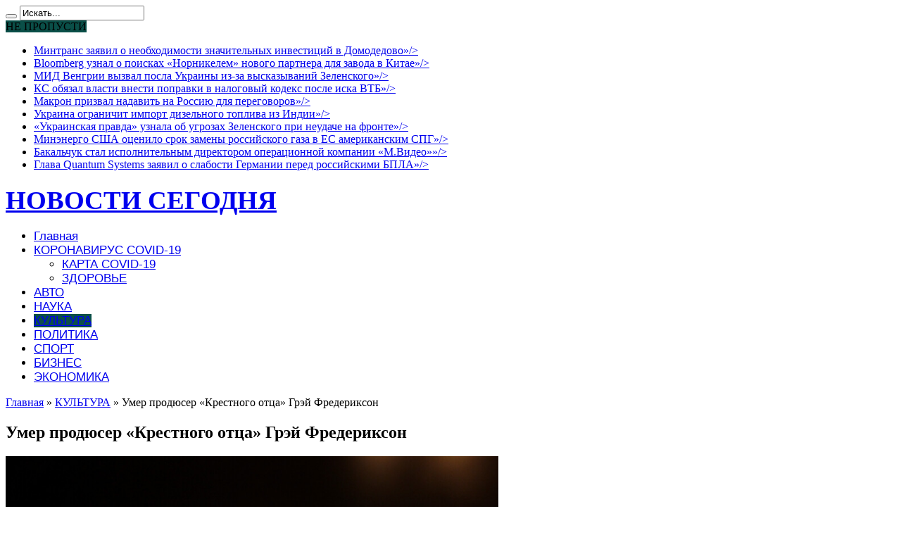

--- FILE ---
content_type: text/html; charset=UTF-8
request_url: http://news-1.ru/kultura/umer-prodyuser-krestnogo-otca-grej-frederikson/
body_size: 15141
content:
<!DOCTYPE html>
<html lang="ru-RU" prefix="og: http://ogp.me/ns#">
<head>

<meta charset="UTF-8" />
<link rel="profile" href="http://gmpg.org/xfn/11" />
<link rel="pingback" href="http://news-1.ru/xmlrpc.php" />
<title>Умер продюсер «Крестного отца» Грэй Фредериксон</title>

<!-- All In One SEO Pack 3.7.1[212,290] -->
<meta name="description"  content="В США умер один из продюсеров фильма «Крестный отец» Грэй Фредериксон, сообщает журнал The Hollywood Reporter. О смерти 85-летнего продюсера рассказала изданию" />

<script type="application/ld+json" class="aioseop-schema">{"@context":"https://schema.org","@graph":[{"@type":"Organization","@id":"http://news-1.ru/#organization","url":"http://news-1.ru/","name":"НОВОСТИ СЕГОДНЯ","sameAs":[]},{"@type":"WebSite","@id":"http://news-1.ru/#website","url":"http://news-1.ru/","name":"НОВОСТИ СЕГОДНЯ","publisher":{"@id":"http://news-1.ru/#organization"}},{"@type":"WebPage","@id":"http://news-1.ru/kultura/umer-prodyuser-krestnogo-otca-grej-frederikson/#webpage","url":"http://news-1.ru/kultura/umer-prodyuser-krestnogo-otca-grej-frederikson/","inLanguage":"ru-RU","name":"Умер продюсер «Крестного отца» Грэй Фредериксон","isPartOf":{"@id":"http://news-1.ru/#website"},"breadcrumb":{"@id":"http://news-1.ru/kultura/umer-prodyuser-krestnogo-otca-grej-frederikson/#breadcrumblist"},"image":{"@type":"ImageObject","@id":"http://news-1.ru/kultura/umer-prodyuser-krestnogo-otca-grej-frederikson/#primaryimage","url":"http://news-1.ru/wp-content/uploads/2022/11/e3116e6a21d9f1f18acb305463a2e481.jpg","width":870,"height":489},"primaryImageOfPage":{"@id":"http://news-1.ru/kultura/umer-prodyuser-krestnogo-otca-grej-frederikson/#primaryimage"},"datePublished":"2022-11-26T13:51:42+03:00","dateModified":"2022-11-26T13:51:42+03:00"},{"@type":"Article","@id":"http://news-1.ru/kultura/umer-prodyuser-krestnogo-otca-grej-frederikson/#article","isPartOf":{"@id":"http://news-1.ru/kultura/umer-prodyuser-krestnogo-otca-grej-frederikson/#webpage"},"author":{"@id":"http://news-1.ru/author/dars/#author"},"headline":"Умер продюсер «Крестного отца» Грэй Фредериксон","datePublished":"2022-11-26T13:51:42+03:00","dateModified":"2022-11-26T13:51:42+03:00","commentCount":0,"mainEntityOfPage":{"@id":"http://news-1.ru/kultura/umer-prodyuser-krestnogo-otca-grej-frederikson/#webpage"},"publisher":{"@id":"http://news-1.ru/#organization"},"articleSection":"КУЛЬТУРА","image":{"@type":"ImageObject","@id":"http://news-1.ru/kultura/umer-prodyuser-krestnogo-otca-grej-frederikson/#primaryimage","url":"http://news-1.ru/wp-content/uploads/2022/11/e3116e6a21d9f1f18acb305463a2e481.jpg","width":870,"height":489}},{"@type":"Person","@id":"http://news-1.ru/author/dars/#author","name":"admin","sameAs":[],"image":{"@type":"ImageObject","@id":"http://news-1.ru/#personlogo","url":"http://2.gravatar.com/avatar/ea25765aa97bf14791adb7166b1cf3a7?s=96&d=mm&r=g","width":96,"height":96,"caption":"admin"}},{"@type":"BreadcrumbList","@id":"http://news-1.ru/kultura/umer-prodyuser-krestnogo-otca-grej-frederikson/#breadcrumblist","itemListElement":[{"@type":"ListItem","position":1,"item":{"@type":"WebPage","@id":"http://news-1.ru/","url":"http://news-1.ru/","name":"НОВОСТИ СЕГОДНЯ"}},{"@type":"ListItem","position":2,"item":{"@type":"WebPage","@id":"http://news-1.ru/kultura/umer-prodyuser-krestnogo-otca-grej-frederikson/","url":"http://news-1.ru/kultura/umer-prodyuser-krestnogo-otca-grej-frederikson/","name":"Умер продюсер «Крестного отца» Грэй Фредериксон"}}]}]}</script>
<link rel="canonical" href="http://news-1.ru/kultura/umer-prodyuser-krestnogo-otca-grej-frederikson/" />
<!-- All In One SEO Pack -->
<link rel='dns-prefetch' href='//yastatic.net' />
<link rel='dns-prefetch' href='//fonts.googleapis.com' />
<link rel='dns-prefetch' href='//s.w.org' />
<link rel="alternate" type="application/rss+xml" title="НОВОСТИ СЕГОДНЯ &raquo; Лента" href="http://news-1.ru/feed/" />
<link rel="alternate" type="application/rss+xml" title="НОВОСТИ СЕГОДНЯ &raquo; Лента комментариев" href="http://news-1.ru/comments/feed/" />
<link rel="alternate" type="application/rss+xml" title="НОВОСТИ СЕГОДНЯ &raquo; Лента комментариев к &laquo;Умер продюсер «Крестного отца» Грэй Фредериксон&raquo;" href="http://news-1.ru/kultura/umer-prodyuser-krestnogo-otca-grej-frederikson/feed/" />
		<script type="text/javascript">
			window._wpemojiSettings = {"baseUrl":"https:\/\/s.w.org\/images\/core\/emoji\/13.0.0\/72x72\/","ext":".png","svgUrl":"https:\/\/s.w.org\/images\/core\/emoji\/13.0.0\/svg\/","svgExt":".svg","source":{"concatemoji":"http:\/\/news-1.ru\/wp-includes\/js\/wp-emoji-release.min.js"}};
			!function(e,a,t){var n,r,o,i=a.createElement("canvas"),p=i.getContext&&i.getContext("2d");function s(e,t){var a=String.fromCharCode;p.clearRect(0,0,i.width,i.height),p.fillText(a.apply(this,e),0,0);e=i.toDataURL();return p.clearRect(0,0,i.width,i.height),p.fillText(a.apply(this,t),0,0),e===i.toDataURL()}function c(e){var t=a.createElement("script");t.src=e,t.defer=t.type="text/javascript",a.getElementsByTagName("head")[0].appendChild(t)}for(o=Array("flag","emoji"),t.supports={everything:!0,everythingExceptFlag:!0},r=0;r<o.length;r++)t.supports[o[r]]=function(e){if(!p||!p.fillText)return!1;switch(p.textBaseline="top",p.font="600 32px Arial",e){case"flag":return s([127987,65039,8205,9895,65039],[127987,65039,8203,9895,65039])?!1:!s([55356,56826,55356,56819],[55356,56826,8203,55356,56819])&&!s([55356,57332,56128,56423,56128,56418,56128,56421,56128,56430,56128,56423,56128,56447],[55356,57332,8203,56128,56423,8203,56128,56418,8203,56128,56421,8203,56128,56430,8203,56128,56423,8203,56128,56447]);case"emoji":return!s([55357,56424,8205,55356,57212],[55357,56424,8203,55356,57212])}return!1}(o[r]),t.supports.everything=t.supports.everything&&t.supports[o[r]],"flag"!==o[r]&&(t.supports.everythingExceptFlag=t.supports.everythingExceptFlag&&t.supports[o[r]]);t.supports.everythingExceptFlag=t.supports.everythingExceptFlag&&!t.supports.flag,t.DOMReady=!1,t.readyCallback=function(){t.DOMReady=!0},t.supports.everything||(n=function(){t.readyCallback()},a.addEventListener?(a.addEventListener("DOMContentLoaded",n,!1),e.addEventListener("load",n,!1)):(e.attachEvent("onload",n),a.attachEvent("onreadystatechange",function(){"complete"===a.readyState&&t.readyCallback()})),(n=t.source||{}).concatemoji?c(n.concatemoji):n.wpemoji&&n.twemoji&&(c(n.twemoji),c(n.wpemoji)))}(window,document,window._wpemojiSettings);
		</script>
		<style type="text/css">
img.wp-smiley,
img.emoji {
	display: inline !important;
	border: none !important;
	box-shadow: none !important;
	height: 1em !important;
	width: 1em !important;
	margin: 0 .07em !important;
	vertical-align: -0.1em !important;
	background: none !important;
	padding: 0 !important;
}
</style>
	<link rel='stylesheet' id='wp-block-library-css'  href='http://news-1.ru/wp-includes/css/dist/block-library/style.min.css' type='text/css' media='all' />
<link rel='stylesheet' id='contact-form-7-css'  href='http://news-1.ru/wp-content/plugins/contact-form-7/includes/css/styles.css' type='text/css' media='all' />
<link rel='stylesheet' id='tie-style-css'  href='http://news-1.ru/wp-content/themes/jarida/style.css' type='text/css' media='all' />
<link rel='stylesheet' id='Oswald-css'  href='http://fonts.googleapis.com/css?family=Oswald%3Aregular%2C700&#038;subset=latin%2Clatin-ext' type='text/css' media='all' />
<script type='text/javascript' src='http://news-1.ru/wp-includes/js/jquery/jquery.js' id='jquery-core-js'></script>
<script type='text/javascript' async src='//yastatic.net/share2/share.js' id='yshare-share-js'></script>
<link rel="https://api.w.org/" href="http://news-1.ru/wp-json/" /><link rel="alternate" type="application/json" href="http://news-1.ru/wp-json/wp/v2/posts/16321" /><link rel="EditURI" type="application/rsd+xml" title="RSD" href="http://news-1.ru/xmlrpc.php?rsd" />
<link rel="wlwmanifest" type="application/wlwmanifest+xml" href="http://news-1.ru/wp-includes/wlwmanifest.xml" /> 
<link rel='prev' title='Bloomberg сообщил о «тупике» на переговорах ЕС о потолке цен на нефть&#187;/&gt;' href='http://news-1.ru/biznes/bloomberg-soobshhil-o-tupike-na-peregovorax-es-o-potolke-cen-na-neft/' />
<link rel='next' title='Собянин: Сборка автомобилей на заводе «Москвич» начнется на следующей неделе' href='http://news-1.ru/avto/sobyanin-sborka-avtomobilej-na-zavode-moskvich-nachnetsya-na-sleduyushhej-nedele/' />
<meta name="generator" content="WordPress 5.5.17" />
<link rel='shortlink' href='http://news-1.ru/?p=16321' />
<link rel="alternate" type="application/json+oembed" href="http://news-1.ru/wp-json/oembed/1.0/embed?url=http%3A%2F%2Fnews-1.ru%2Fkultura%2Fumer-prodyuser-krestnogo-otca-grej-frederikson%2F" />
<link rel="alternate" type="text/xml+oembed" href="http://news-1.ru/wp-json/oembed/1.0/embed?url=http%3A%2F%2Fnews-1.ru%2Fkultura%2Fumer-prodyuser-krestnogo-otca-grej-frederikson%2F&#038;format=xml" />
<style>
.ya-share2__link{border: none!important;box-shadow:none!important;}
.ya-share2__container {display: inline-block;}
.ya-share2__list{padding: 0!important;margin: 0!important;}
.ya-share2__item {padding: 0!important;background:none!important;}
.ya-share2__container_size_m .ya-share2__item {margin: 0px 4px 4px 0!important;}
.ya-share2__container_size_m .ya-share2__icon {height: 32px!important;width: 32px!important;background-size: 32px 32px!important;}
.ya-share2__container_size_m .ya-share2__counter, .ya-share2__icon_more:before,.ya-share2__container_size_m .ya-share2__title {font-size: 14px!important;line-height: 32px!important;}.ya-share2__container_size_m .ya-share2__popup_direction_bottom {top: 36px!important;}
</style>
<link rel="shortcut icon" href="http://news-1.ru/wp-content/themes/jarida/favicon.ico" title="Favicon" /><!--[if IE]>
<script type="text/javascript">jQuery(document).ready(function (){ jQuery(".menu-item").has("ul").children("a").attr("aria-haspopup", "true");});</script>
<![endif]-->
<!--[if lt IE 9]>
<script src="http://news-1.ru/wp-content/themes/jarida/js/html5.js"></script>
<script src="http://news-1.ru/wp-content/themes/jarida/js/selectivizr-min.js"></script>
<![endif]-->
<!--[if IE 8]>
<link rel="stylesheet" type="text/css" media="all" href="http://news-1.ru/wp-content/themes/jarida/css/ie8.css" />
<![endif]-->
<meta http-equiv="X-UA-Compatible" content="IE=edge,chrome=1" />
<meta name="viewport" content="width=device-width, initial-scale=1, maximum-scale=1, user-scalable=no" />
<style type="text/css" media="screen">

body {
 background-image : url(http://news-1.ru/wp-content/themes/jarida/images/patterns/body-bg10.png);background-position: top center;
}
	
.logo h1 a, .logo h2 a{
	font-size : 37px !important;
}

#main-nav, #main-nav ul li a{
	font-family: Arial, Helvetica, sans-serif;
	font-size : 17px !important;
}
	#main-nav ul li.current-menu-item a,
	#main-nav ul li.current-menu-item a:hover,
	#main-nav ul li.current-menu-parent a,
	#main-nav ul li.current-menu-parent a:hover,
	#main-nav ul li.current-page-ancestor a,
	#main-nav ul li.current-page-ancestor a:hover,
	.pagination span.current,
	.ei-slider-thumbs li.ei-slider-element,
	.breaking-news span,
	.ei-title h2,h2.cat-box-title,
	a.more-link,.scroll-nav a,
	.flex-direction-nav a,
	.tagcloud a:hover,
	#tabbed-widget ul.tabs li.active a,
	.slider-caption h2, .full-width .content .slider-caption h2,
	.review-percentage .review-item span span,.review-final-score,
	.woocommerce span.onsale, .woocommerce-page span.onsale ,
	.woocommerce .widget_price_filter .ui-slider .ui-slider-handle, .woocommerce-page .widget_price_filter .ui-slider .ui-slider-handle,
	.button,a.button,#main-content input[type="submit"],#main-content input[type="submit"]:focus, span.onsale,
	.mejs-container .mejs-controls .mejs-time-rail .mejs-time-current,
	#reading-position-indicator {
		background-color:#0a4f48 !important;
	}
	::-webkit-scrollbar-thumb{background-color:#0a4f48 !important;}
	#main-nav,.top-nav {border-bottom-color: #0a4f48;}
	.cat-box , .footer-bottom .container{border-top-color: #0a4f48;}



</style>

<link rel="icon" href="http://news-1.ru/wp-content/uploads/2020/07/cropped-favicon-194-32x32.png" sizes="32x32" />
<link rel="icon" href="http://news-1.ru/wp-content/uploads/2020/07/cropped-favicon-194-192x192.png" sizes="192x192" />
<link rel="apple-touch-icon" href="http://news-1.ru/wp-content/uploads/2020/07/cropped-favicon-194-180x180.png" />
<meta name="msapplication-TileImage" content="http://news-1.ru/wp-content/uploads/2020/07/cropped-favicon-194-270x270.png" />

<!--Start VDZ Yandex Metrika Plugin-->
<!-- Yandex.Metrika counter --> <script type="text/javascript" > (function (d, w, c) { (w[c] = w[c] || []).push(function() { try { w.yaCounter69627754 = new Ya.Metrika({ id:69627754, clickmap:true, trackLinks:true, accurateTrackBounce:true, webvisor:true, trackHash:true, ecommerce:"dataLayer" }); } catch(e) { } }); var n = d.getElementsByTagName("script")[0], s = d.createElement("script"), f = function () { n.parentNode.insertBefore(s, n); }; s.type = "text/javascript"; s.async = true; s.src = "https://mc.yandex.ru/metrika/watch.js"; if (w.opera == "[object Opera]") { d.addEventListener("DOMContentLoaded", f, false); } else { f(); } })(document, window, "yandex_metrika_callbacks"); </script> <noscript><div><img src="https://mc.yandex.ru/watch/69627754" style="position:absolute; left:-9999px;" alt="" /></div></noscript> <!-- /Yandex.Metrika counter -->
<!--End VDZ Yandex Metrika Plugin-->
</head>
<body id="top" class="post-template-default single single-post postid-16321 single-format-standard">
	<div class="background-cover"></div>
	<div class="wrapper">
				<div class="top-nav fade-in animated1 head_brnews">
			<div class="container">
				<div class="search-block">
					<form method="get" id="searchform" action="http://news-1.ru/">
						<button class="search-button" type="submit" value="Поиск"></button>
						<input type="text" id="s" name="s" value="Искать..." onfocus="if (this.value == 'Искать...') {this.value = '';}" onblur="if (this.value == '') {this.value = 'Искать...';}"  />
					</form>
				</div><!-- .search-block /-->
						<div class="social-icons icon_flat">
		<a class="tooldown" title="Twitter" href="#" target="_blank"><i class="tieicon-twitter"></i></a><a class="tooldown" title="Youtube" href="#" target="_blank"><i class="tieicon-youtube"></i></a><a class="tooldown" title="instagram" href="#" target="_blank"><i class="tieicon-instagram"></i></a><a class="tooldown" title="vk.com" href="#" target="_blank"><i class="tieicon-vkontakte"></i></a>	</div>


					
	<div class="breaking-news">
		<span>НЕ ПРОПУСТИ</span>
				
					<ul>
							<li><a href="http://news-1.ru/biznes/mintrans-zayavil-o-neobxodimosti-znachitelnyx-investicij-v-domodedovo/" title="Минтранс заявил о необходимости значительных инвестиций в Домодедово&#187;/>">Минтранс заявил о необходимости значительных инвестиций в Домодедово&#187;/></a></li>
							<li><a href="http://news-1.ru/biznes/bloomberg-uznal-o-poiskax-nornikelem-novogo-partnera-dlya-zavoda-v-kitae/" title="Bloomberg узнал о поисках «Норникелем» нового партнера для завода в Китае&#187;/>">Bloomberg узнал о поисках «Норникелем» нового партнера для завода в Китае&#187;/></a></li>
							<li><a href="http://news-1.ru/politika/mid-vengrii-vyzval-posla-ukrainy-iz-za-vyskazyvanij-zelenskogo/" title="МИД Венгрии вызвал посла Украины из-за высказываний Зеленского&#187;/>">МИД Венгрии вызвал посла Украины из-за высказываний Зеленского&#187;/></a></li>
							<li><a href="http://news-1.ru/ekonomika/ks-obyazal-vlasti-vnesti-popravki-v-nalogovyj-kodeks-posle-iska-vtb/" title="КС обязал власти внести поправки в налоговый кодекс после иска ВТБ&#187;/>">КС обязал власти внести поправки в налоговый кодекс после иска ВТБ&#187;/></a></li>
							<li><a href="http://news-1.ru/politika/makron-prizval-nadavit-na-rossiyu-dlya-peregovorov/" title="Макрон призвал надавить на Россию для переговоров&#187;/>">Макрон призвал надавить на Россию для переговоров&#187;/></a></li>
							<li><a href="http://news-1.ru/biznes/ukraina-ogranichit-import-dizelnogo-topliva-iz-indii/" title="Украина ограничит импорт дизельного топлива из Индии&#187;/>">Украина ограничит импорт дизельного топлива из Индии&#187;/></a></li>
							<li><a href="http://news-1.ru/politika/ukrainskaya-pravda-uznala-ob-ugrozax-zelenskogo-pri-neudache-na-fronte/" title="«Украинская правда» узнала об угрозах Зеленского при неудаче на фронте&#187;/>">«Украинская правда» узнала об угрозах Зеленского при неудаче на фронте&#187;/></a></li>
							<li><a href="http://news-1.ru/ekonomika/minenergo-ssha-ocenilo-srok-zameny-rossijskogo-gaza-v-es-amerikanskim-spg/" title="Минэнерго США оценило срок замены российского газа в ЕС американским СПГ&#187;/>">Минэнерго США оценило срок замены российского газа в ЕС американским СПГ&#187;/></a></li>
							<li><a href="http://news-1.ru/biznes/bakalchuk-stal-ispolnitelnym-direktorom-operacionnoj-kompanii-m-video/" title="Бакальчук стал исполнительным директором операционной компании «М.Видео»&#187;/>">Бакальчук стал исполнительным директором операционной компании «М.Видео»&#187;/></a></li>
							<li><a href="http://news-1.ru/politika/glava-quantum-systems-zayavil-o-slabosti-germanii-pered-rossijskimi-bpla/" title="Глава Quantum Systems заявил о слабости Германии перед российскими БПЛА&#187;/>">Глава Quantum Systems заявил о слабости Германии перед российскими БПЛА&#187;/></a></li>
						</ul>
					
						<script type="text/javascript">
			jQuery(document).ready(function(){
								createTicker(); 
							});
		</script>
	</div> <!-- .breaking-news -->				
			</div>
		</div><!-- .top-menu /-->
		
		<div class="container">
		<header id="theme-header">
		<div class="header-content fade-in animated1">
			<div class="logo">
			<h2>				<a  href="http://news-1.ru/">НОВОСТИ СЕГОДНЯ</a>
				<span></span>
							</h2>			</div><!-- .logo /-->
						<div class="clear"></div>
		</div>
									<nav id="main-nav" class="fade-in animated2 fixed-enabled">
				<div class="container">
				<div class="main-menu"><ul id="menu-glavnoe-menyu" class="menu"><li id="menu-item-15" class="menu-item  menu-item-type-custom  menu-item-object-custom  menu-item-home"><a href="http://news-1.ru">Главная</a></li>
<li id="menu-item-6834" class="menu-item  menu-item-type-taxonomy  menu-item-object-category  menu-item-has-children"><a href="http://news-1.ru/koronavirus-covid-19/">КОРОНАВИРУС COVID-19</a>
<ul class="sub-menu">
	<li id="menu-item-6885" class="menu-item  menu-item-type-post_type  menu-item-object-page"><a href="http://news-1.ru/karta-rasprostraneniya-covid-19-i-statistika-po-stranam-v-rezhime-realnogo-vremeni/">КАРТА COVID-19</a></li>
	<li id="menu-item-19" class="menu-item  menu-item-type-taxonomy  menu-item-object-category"><a href="http://news-1.ru/zdorove/">ЗДОРОВЬЕ</a></li>
</ul> <!--End Sub Menu -->
</li>
<li id="menu-item-18" class="menu-item  menu-item-type-taxonomy  menu-item-object-category"><a href="http://news-1.ru/avto/">АВТО</a></li>
<li id="menu-item-380" class="menu-item  menu-item-type-taxonomy  menu-item-object-category"><a href="http://news-1.ru/nauka/">НАУКА</a></li>
<li id="menu-item-16" class="menu-item  menu-item-type-taxonomy  menu-item-object-category  current-post-ancestor  current-menu-parent  current-post-parent"><a href="http://news-1.ru/kultura/">КУЛЬТУРА</a></li>
<li id="menu-item-2517" class="menu-item  menu-item-type-taxonomy  menu-item-object-category"><a href="http://news-1.ru/politika/">ПОЛИТИКА</a></li>
<li id="menu-item-3181" class="menu-item  menu-item-type-taxonomy  menu-item-object-category"><a href="http://news-1.ru/sport/">СПОРТ</a></li>
<li id="menu-item-3182" class="menu-item  menu-item-type-taxonomy  menu-item-object-category"><a href="http://news-1.ru/biznes/">БИЗНЕС</a></li>
<li id="menu-item-3183" class="menu-item  menu-item-type-taxonomy  menu-item-object-category"><a href="http://news-1.ru/ekonomika/">ЭКОНОМИКА</a></li>
</ul></div>				</div>
			</nav><!-- .main-nav /-->
		</header><!-- #header /-->

	<div id="main-content" class="container fade-in animated3">
<div class="content-wrap">
	<div class="content">
		<div xmlns:v="http://rdf.data-vocabulary.org/#"  id="crumbs"><span typeof="v:Breadcrumb"><a rel="v:url" property="v:title" class="crumbs-home" href="http://news-1.ru"><i class="tieicon-home"></i>Главная</a></span> &raquo; <span typeof="v:Breadcrumb"><a rel="v:url" property="v:title" href="http://news-1.ru/kultura/">КУЛЬТУРА</a></span> &raquo; <span class="current">Умер продюсер «Крестного отца» Грэй Фредериксон</span></div>
		
		
		
		<article id="the-post" class="post-listing post-16321 post type-post status-publish format-standard has-post-thumbnail hentry category-kultura">
			
			<div class="post-inner">
				<h1 class="name post-title entry-title" itemprop="itemReviewed" itemscope itemtype="http://schema.org/Thing"><span itemprop="name">Умер продюсер «Крестного отца» Грэй Фредериксон</span></h1>

								<div class="entry">
					
					<p><img class="aligncenter" src="/wp-content/uploads/2022/11/e3116e6a21d9f1f18acb305463a2e481.jpg" alt="Умер продюсер &laquo;Крестного отца&raquo; Грэй Фредериксон" width="700" /></P></p>
<p><p style="margin-left:0cm; margin-right:0cm"><b>В США умер один из продюсеров фильма «Крестный отец» Грэй Фредериксон, сообщает журнал The Hollywood Reporter.</b></p>
<p style="margin-left:0cm; margin-right:0cm">О смерти 85-летнего продюсера рассказала изданию его супруга. По ее словам, он долгое время боролся с онкологией.</p>
<p style="margin-left:0cm; margin-right:0cm">Фредериксон вместе с режиссером Фрэнсисом Фордом Копполой работал над созданием трилогии «Крестный отец» и над фильмом о вьетнамской войне «Апокалипсис сегодня». Он стал обладателем премии «Оскар» в качестве сопродюсера второго фильма трилогии «Крестный отец».</p>
<p style="margin-left:0cm; margin-right:0cm">Ранее сообщалось о смерти американского продюсера, режиссера, монтажера и сценариста Монте Хеллмана. Его самая известная продюсерская работа – картина Квентина Тарантино «Бешеные псы» 1992 года.</p>
</p>
<p><img class="aligncenter" src="/wp-content/uploads/2022/11/e7ed0d7ea7c97000e90d4b17b092faab.jpg" alt="Умер продюсер &laquo;Крестного отца&raquo; Грэй Фредериксон" width="700" /></P></p>
<p style="text-align: right;"><i> <a href="http://mir24.tv/news/16531734/umer-prodyuser-krestnogo-otca-grei-frederikson" target="_blank" rel="noopener noreferrer">Источник</a></i></p>
<h3>Поделиться ссылкой:</h3>
<div class="ya-share2" data-services="vkontakte,facebook,odnoklassniki,moimir,twitter,pocket,viber,whatsapp,skype,telegram,pinterest," data-size="m" data-direction="horizontal" data-lang="ru" data-access-token:facebook="" data-url="http://news-1.ru/kultura/umer-prodyuser-krestnogo-otca-grej-frederikson/" data-image="http://news-1.ru/wp-content/uploads/2022/11/e3116e6a21d9f1f18acb305463a2e481.jpg" ></div>
					
					
									</div><!-- .entry /-->
								<span style="display:none" class="updated">2022-11-26</span>
								<div style="display:none" class="vcard author" itemprop="author" itemscope itemtype="http://schema.org/Person"><strong class="fn" itemprop="name"><a href="http://news-1.ru/author/dars/" title="Записи admin" rel="author">admin</a></strong></div>
				
				
			</div><!-- .post-inner -->
		</article><!-- .post-listing -->
		

		
				<div class="post-navigation">
			<div class="post-previous"><a href="http://news-1.ru/biznes/bloomberg-soobshhil-o-tupike-na-peregovorax-es-o-potolke-cen-na-neft/" rel="prev"><span>Предыдущий</span> Bloomberg сообщил о «тупике» на переговорах ЕС о потолке цен на нефть&#187;/></a></div>
			<div class="post-next"><a href="http://news-1.ru/avto/sobyanin-sborka-avtomobilej-na-zavode-moskvich-nachnetsya-na-sleduyushhej-nedele/" rel="next"><span>Следующий</span> Собянин: Сборка автомобилей на заводе «Москвич» начнется на следующей неделе</a></div>
		</div><!-- .post-navigation -->
		
		
			<section id="related_posts">
		<div class="block-head">
			<h3>Читайте также</h3><div class="stripe-line"></div>
		</div>
		<div class="post-listing">
						<div class="related-item">
							
				<div class="post-thumbnail">
					<a href="http://news-1.ru/kultura/poet-epoxi-chem-vdoxnovlyalsya-i-kak-sozdaval-svoi-stixi-nikolaj-dobronravov/" title="Постоянная ссылка на Поэт эпохи: чем вдохновлялся и как создавал свои стихи Николай Добронравов?" rel="bookmark">
						<img width="300" height="160" src="http://news-1.ru/wp-content/uploads/2023/09/566ec8204103d1653309dc35ae82c04e-300x160.jpg" class="attachment-tie-large size-tie-large wp-post-image" alt="" loading="lazy" srcset="http://news-1.ru/wp-content/uploads/2023/09/566ec8204103d1653309dc35ae82c04e-300x160.jpg 300w, http://news-1.ru/wp-content/uploads/2023/09/566ec8204103d1653309dc35ae82c04e-620x330.jpg 620w" sizes="(max-width: 300px) 100vw, 300px" />											</a>
				</div><!-- post-thumbnail /-->
							
				<h3><a href="http://news-1.ru/kultura/poet-epoxi-chem-vdoxnovlyalsya-i-kak-sozdaval-svoi-stixi-nikolaj-dobronravov/" title="Постоянная ссылка на Поэт эпохи: чем вдохновлялся и как создавал свои стихи Николай Добронравов?" rel="bookmark">Поэт эпохи: чем вдохновлялся и как создавал свои стихи Николай Добронравов?</a></h3>
				<p class="post-meta"><span class="tie-date">23.09.2023</span></p>
			</div>
						<div class="related-item">
							
				<div class="post-thumbnail">
					<a href="http://news-1.ru/kultura/tatyana-vasileva-prisoedinilas-k-truppe-lenkoma/" title="Постоянная ссылка на Татьяна Васильева присоединилась к труппе «Ленкома»" rel="bookmark">
						<img width="300" height="160" src="http://news-1.ru/wp-content/uploads/2023/09/defc03b0008fb6b12dbb5c495572a863-300x160.jpg" class="attachment-tie-large size-tie-large wp-post-image" alt="" loading="lazy" srcset="http://news-1.ru/wp-content/uploads/2023/09/defc03b0008fb6b12dbb5c495572a863-300x160.jpg 300w, http://news-1.ru/wp-content/uploads/2023/09/defc03b0008fb6b12dbb5c495572a863-620x330.jpg 620w" sizes="(max-width: 300px) 100vw, 300px" />											</a>
				</div><!-- post-thumbnail /-->
							
				<h3><a href="http://news-1.ru/kultura/tatyana-vasileva-prisoedinilas-k-truppe-lenkoma/" title="Постоянная ссылка на Татьяна Васильева присоединилась к труппе «Ленкома»" rel="bookmark">Татьяна Васильева присоединилась к труппе «Ленкома»</a></h3>
				<p class="post-meta"><span class="tie-date">13.09.2023</span></p>
			</div>
						<div class="related-item">
							
				<div class="post-thumbnail">
					<a href="http://news-1.ru/kultura/chelentano-rasskazal-pochemu-otkazalsya-ispolnyat-pesnyu-kutuno-litaliano/" title="Постоянная ссылка на Челентано рассказал, почему отказался исполнять песню Кутуньо L&#039;italiano" rel="bookmark">
						<img width="300" height="160" src="http://news-1.ru/wp-content/uploads/2023/08/e7f5324ae7c9f5b33f4c3fad662d85e7-300x160.jpg" class="attachment-tie-large size-tie-large wp-post-image" alt="" loading="lazy" srcset="http://news-1.ru/wp-content/uploads/2023/08/e7f5324ae7c9f5b33f4c3fad662d85e7-300x160.jpg 300w, http://news-1.ru/wp-content/uploads/2023/08/e7f5324ae7c9f5b33f4c3fad662d85e7-620x330.jpg 620w" sizes="(max-width: 300px) 100vw, 300px" />											</a>
				</div><!-- post-thumbnail /-->
							
				<h3><a href="http://news-1.ru/kultura/chelentano-rasskazal-pochemu-otkazalsya-ispolnyat-pesnyu-kutuno-litaliano/" title="Постоянная ссылка на Челентано рассказал, почему отказался исполнять песню Кутуньо L&#039;italiano" rel="bookmark">Челентано рассказал, почему отказался исполнять песню Кутуньо L&#039;italiano</a></h3>
				<p class="post-meta"><span class="tie-date">28.08.2023</span></p>
			</div>
						<div class="clear"></div>
		</div>
	</section>
	
		
				<div id="comments">



	<div id="respond" class="comment-respond">
		<h3 id="reply-title" class="comment-reply-title">Оставить комментарий <small><a rel="nofollow" id="cancel-comment-reply-link" href="/kultura/umer-prodyuser-krestnogo-otca-grej-frederikson/#respond" style="display:none;">Отменить написание</a></small></h3><form action="http://news-1.ru/wp-comments-post.php" method="post" id="commentform" class="comment-form"><p class="comment-notes">Ваш email нигде не будет показан. Обязательные для заполнения поля помечены <span class="required">*</span></p><p class="comment-form-comment"><label for="comment">Комментарий</label> <textarea id="comment" name="comment" cols="45" rows="8" maxlength="65525" required="required"></textarea></p><p class="comment-form-author"><label for="author">Имя</label> <span class="required">*</span><input id="author" name="author" type="text" value="" size="30" aria-required='true' /></p>
<p class="comment-form-email"><label for="email">Email</label> <span class="required">*</span><input id="email" name="email" type="text" value="" size="30" aria-required='true' /></p>
<p class="comment-form-url"><label for="url">Сайт</label><input id="url" name="url" type="text" value="" size="30" /></p>
<p class="form-submit"><input name="submit" type="submit" id="submit" class="submit" value="Комментировать" /> <input type='hidden' name='comment_post_ID' value='16321' id='comment_post_ID' />
<input type='hidden' name='comment_parent' id='comment_parent' value='0' />
</p><p style="display: none;"><input type="hidden" id="akismet_comment_nonce" name="akismet_comment_nonce" value="600479fcaf" /></p><p style="display: none;"><input type="hidden" id="ak_js" name="ak_js" value="27"/></p></form>	</div><!-- #respond -->
	
</div><!-- #comments -->

	</div><!-- .content -->
<aside class="sidebar-narrow">
</aside>
</div> <!-- .content-wrap -->
<aside class="sidebar">
		<div class="flexslider" id="tie-slider-widget-8">
		<ul class="slides">
					<li>
							<a href="http://news-1.ru/biznes/mintrans-zayavil-o-neobxodimosti-znachitelnyx-investicij-v-domodedovo/">
				<img width="300" height="160" src="http://news-1.ru/wp-content/uploads/2026/02/b77f02e4af52809b35c569a46802aa6b.jpeg-300x160.jpg" class="attachment-tie-large size-tie-large wp-post-image" alt="" loading="lazy" />				</a>
							<div class="slider-caption">
					<h2><a href="http://news-1.ru/biznes/mintrans-zayavil-o-neobxodimosti-znachitelnyx-investicij-v-domodedovo/">Минтранс заявил о необходимости значительных инвестиций в Домодедово&#187;/></a></h2>
				</div>
			</li>
					<li>
							<a href="http://news-1.ru/biznes/bloomberg-uznal-o-poiskax-nornikelem-novogo-partnera-dlya-zavoda-v-kitae/">
				<img width="300" height="160" src="http://news-1.ru/wp-content/uploads/2026/01/9c40c935c33761a2a5cc46408b8d7c69.jpeg-300x160.jpg" class="attachment-tie-large size-tie-large wp-post-image" alt="" loading="lazy" />				</a>
							<div class="slider-caption">
					<h2><a href="http://news-1.ru/biznes/bloomberg-uznal-o-poiskax-nornikelem-novogo-partnera-dlya-zavoda-v-kitae/">Bloomberg узнал о поисках «Норникелем» нового партнера для завода в Китае&#187;/></a></h2>
				</div>
			</li>
					<li>
							<a href="http://news-1.ru/politika/mid-vengrii-vyzval-posla-ukrainy-iz-za-vyskazyvanij-zelenskogo/">
				<img width="300" height="160" src="http://news-1.ru/wp-content/uploads/2026/01/5e26ee5d61f6fed260e85a1650a1c64f.jpeg-300x160.jpg" class="attachment-tie-large size-tie-large wp-post-image" alt="" loading="lazy" />				</a>
							<div class="slider-caption">
					<h2><a href="http://news-1.ru/politika/mid-vengrii-vyzval-posla-ukrainy-iz-za-vyskazyvanij-zelenskogo/">МИД Венгрии вызвал посла Украины из-за высказываний Зеленского&#187;/></a></h2>
				</div>
			</li>
					<li>
							<a href="http://news-1.ru/ekonomika/ks-obyazal-vlasti-vnesti-popravki-v-nalogovyj-kodeks-posle-iska-vtb/">
				<img width="300" height="160" src="http://news-1.ru/wp-content/uploads/2025/11/446d2fc092b18ef58eaf2114f1cc0cf9-300x160.jpeg" class="attachment-tie-large size-tie-large wp-post-image" alt="" loading="lazy" />				</a>
							<div class="slider-caption">
					<h2><a href="http://news-1.ru/ekonomika/ks-obyazal-vlasti-vnesti-popravki-v-nalogovyj-kodeks-posle-iska-vtb/">КС обязал власти внести поправки в налоговый кодекс после иска ВТБ&#187;/></a></h2>
				</div>
			</li>
					<li>
							<a href="http://news-1.ru/politika/makron-prizval-nadavit-na-rossiyu-dlya-peregovorov/">
				<img width="300" height="160" src="http://news-1.ru/wp-content/uploads/2025/11/9d514ec73dad5a0c06bed1885b468517-300x160.jpeg" class="attachment-tie-large size-tie-large wp-post-image" alt="" loading="lazy" />				</a>
							<div class="slider-caption">
					<h2><a href="http://news-1.ru/politika/makron-prizval-nadavit-na-rossiyu-dlya-peregovorov/">Макрон призвал надавить на Россию для переговоров&#187;/></a></h2>
				</div>
			</li>
				</ul>
	</div>
			<script>
	jQuery(document).ready(function() {
	  jQuery('#tie-slider-widget-8').flexslider({
		animation: "fade",
		slideshowSpeed: 7000,
		animationSpeed: 600,
		randomize: false,
		pauseOnHover: true,
		prevText: "",
		nextText: "",
		controlNav: false
	  });
	});
	</script>
	<style>
.rpwe-block ul{list-style:none!important;margin-left:0!important;padding-left:0!important;}.rpwe-block li{border-bottom:1px solid #eee;margin-bottom:10px;padding-bottom:10px;list-style-type: none;}.rpwe-block a{display:inline!important;text-decoration:none;}.rpwe-block h3{background:none!important;clear:none;margin-bottom:0!important;margin-top:0!important;font-weight:400;font-size:12px!important;line-height:1.5em;}.rpwe-thumb{border:1px solid #EEE!important;box-shadow:none!important;margin:2px 10px 2px 0;padding:3px!important;}.rpwe-summary{font-size:12px;}.rpwe-time{color:#bbb;font-size:11px;}.rpwe-comment{color:#bbb;font-size:11px;padding-left:5px;}.rpwe-alignleft{display:inline;float:left;}.rpwe-alignright{display:inline;float:right;}.rpwe-aligncenter{display:block;margin-left: auto;margin-right: auto;}.rpwe-clearfix:before,.rpwe-clearfix:after{content:"";display:table !important;}.rpwe-clearfix:after{clear:both;}.rpwe-clearfix{zoom:1;}
</style>
	<div id="rpwe_widget-5" class="widget rpwe_widget recent-posts-extended"><div class="widget-top"><h4>СЕЙЧАС ЧИТАЮТ</h4><div class="stripe-line"></div></div>
						<div class="widget-container"><div  class="rpwe-block "><ul class="rpwe-ul"><li class="rpwe-li rpwe-clearfix"><a class="rpwe-img" href="http://news-1.ru/avto/podzaryazhaemaya-gibridnaya-pyatyorka-bmw-sedan-debyutiroval-v-dvux-versiyax-moshhnostyu-299-i-489-l-s/"  rel="bookmark"><img class="rpwe-alignleft rpwe-thumb" src="http://news-1.ru/wp-content/uploads/2023/09/b2157e1348ae5e4d1dfd47dc5a989d2a-280x170.jpg" alt="Подзаряжаемая гибридная «пятёрка» BMW: седан дебютировал в двух версиях мощностью 299 и 489 л.с."></a><h3 class="rpwe-title"><a href="http://news-1.ru/avto/podzaryazhaemaya-gibridnaya-pyatyorka-bmw-sedan-debyutiroval-v-dvux-versiyax-moshhnostyu-299-i-489-l-s/" title="Ссылка на Подзаряжаемая гибридная «пятёрка» BMW: седан дебютировал в двух версиях мощностью 299 и 489 л.с." rel="bookmark">Подзаряжаемая гибридная «пятёрка» BMW: седан дебютировал в двух версиях мощностью 299 и 489 л.с.</a></h3><time class="rpwe-time published" datetime="2023-09-28T22:59:10+03:00">28.09.2023</time></li><li class="rpwe-li rpwe-clearfix"><a class="rpwe-img" href="http://news-1.ru/nauka/immunitet-kletki-killery-obladayut-funkciej-pamyati-eto-pomozhet-v-lechenii-virusnyx-zabolevanij/"  rel="bookmark"><img width="280" height="137" src="http://news-1.ru/wp-content/uploads/2024/05/cf71cc79c3ec81ba38d929f5518971fb.jpeg" class="rpwe-alignleft rpwe-thumb the-post-thumbnail wp-post-image" alt="Иммунитет: клетки-киллеры обладают функцией памяти &#8212; это поможет в лечении вирусных заболеваний" loading="lazy" /></a><h3 class="rpwe-title"><a href="http://news-1.ru/nauka/immunitet-kletki-killery-obladayut-funkciej-pamyati-eto-pomozhet-v-lechenii-virusnyx-zabolevanij/" title="Ссылка на Иммунитет: клетки-киллеры обладают функцией памяти &#8212; это поможет в лечении вирусных заболеваний" rel="bookmark">Иммунитет: клетки-киллеры обладают функцией памяти &#8212; это поможет в лечении вирусных заболеваний</a></h3><time class="rpwe-time published" datetime="2024-05-22T09:52:01+03:00">22.05.2024</time></li><li class="rpwe-li rpwe-clearfix"><a class="rpwe-img" href="http://news-1.ru/nauka/uchenye-nazvali-ferment-otvetstvennyj-za-razvitie-autoimmunnyx-zabolevanij/"  rel="bookmark"><img class="rpwe-alignleft rpwe-thumb" src="http://news-1.ru/wp-content/uploads/2024/03/2450e2449bdba0a36c4cb77827f8903b-280x170.jpeg" alt="Ученые назвали фермент, ответственный за развитие аутоиммунных заболеваний"></a><h3 class="rpwe-title"><a href="http://news-1.ru/nauka/uchenye-nazvali-ferment-otvetstvennyj-za-razvitie-autoimmunnyx-zabolevanij/" title="Ссылка на Ученые назвали фермент, ответственный за развитие аутоиммунных заболеваний" rel="bookmark">Ученые назвали фермент, ответственный за развитие аутоиммунных заболеваний</a></h3><time class="rpwe-time published" datetime="2024-03-10T11:52:12+03:00">10.03.2024</time></li><li class="rpwe-li rpwe-clearfix"><a class="rpwe-img" href="http://news-1.ru/politika/sandu-poobeshhala-sbalansirovat-otnosheniya-moldavii-s-rossiej-i-ssha/"  rel="bookmark"><img class="rpwe-alignleft rpwe-thumb" src="http://news-1.ru/wp-content/uploads/2020/11/ff91e775628a04ecab275efa57b98a6b-280x170.jpeg" alt="Санду пообещала сбалансировать отношения Молдавии с Россией и США"></a><h3 class="rpwe-title"><a href="http://news-1.ru/politika/sandu-poobeshhala-sbalansirovat-otnosheniya-moldavii-s-rossiej-i-ssha/" title="Ссылка на Санду пообещала сбалансировать отношения Молдавии с Россией и США" rel="bookmark">Санду пообещала сбалансировать отношения Молдавии с Россией и США</a></h3><time class="rpwe-time published" datetime="2020-11-17T03:18:44+03:00">17.11.2020</time></li><li class="rpwe-li rpwe-clearfix"><a class="rpwe-img" href="http://news-1.ru/nauka/rogovica-soprotivlyaetsya-zarazheniyu-novym-koronavirusom/"  rel="bookmark"><img class="rpwe-alignleft rpwe-thumb" src="http://news-1.ru/wp-content/uploads/2024/09/377b71f8beecc2f4515703e78f4dd477-280x170.jpeg" alt="Роговица сопротивляется заражению новым коронавирусом"></a><h3 class="rpwe-title"><a href="http://news-1.ru/nauka/rogovica-soprotivlyaetsya-zarazheniyu-novym-koronavirusom/" title="Ссылка на Роговица сопротивляется заражению новым коронавирусом" rel="bookmark">Роговица сопротивляется заражению новым коронавирусом</a></h3><time class="rpwe-time published" datetime="2024-09-24T09:51:56+03:00">24.09.2024</time></li></ul></div><!-- Generated by http://wordpress.org/plugins/recent-posts-widget-extended/ --></div></div><!-- .widget /--></aside>
<div class="clear"></div>		<div class="clear"></div>
	</div><!-- .container /-->

		</div><!-- .container -->

	<footer id="theme-footer" class="fade-in animated4">
	<div id="footer-widget-area" class="footer-3c container">

			<div id="footer-first" class="footer-widgets-box">
			<div id="news-pic-widget-2" class="footer-widget news-pic"><div class="footer-widget-top"><h4>Новости в картинках		</h4></div>
						<div class="footer-widget-container">				
					<div class="post-thumbnail">
				<a class="ttip" title="КНДР подорвала две дороги в Южную Корею&#187;/>" href="http://news-1.ru/politika/kndr-podorvala-dve-dorogi-v-yuzhnuyu-koreyu/" ><img width="70" height="70" src="http://news-1.ru/wp-content/uploads/2024/10/0b7349e5e04fbc61ee0307f7c157c33d-70x70.jpeg" class="attachment-tie-small size-tie-small wp-post-image" alt="" loading="lazy" srcset="http://news-1.ru/wp-content/uploads/2024/10/0b7349e5e04fbc61ee0307f7c157c33d-70x70.jpeg 70w, http://news-1.ru/wp-content/uploads/2024/10/0b7349e5e04fbc61ee0307f7c157c33d-45x45.jpeg 45w" sizes="(max-width: 70px) 100vw, 70px" /></a>
			</div><!-- post-thumbnail /-->
		
	
					<div class="post-thumbnail">
				<a class="ttip" title="ГК «Автодом» выкупила российские активы Mercedes-Benz, производство скоро перезапустят" href="http://news-1.ru/avto/gk-avtodom-vykupila-rossijskie-aktivy-mercedes-benz-proizvodstvo-skoro-perezapustyat/" ><img width="70" height="70" src="http://news-1.ru/wp-content/uploads/2023/04/a061f8442561b7f96514f3aac677d8fd-70x70.jpg" class="attachment-tie-small size-tie-small wp-post-image" alt="" loading="lazy" srcset="http://news-1.ru/wp-content/uploads/2023/04/a061f8442561b7f96514f3aac677d8fd-70x70.jpg 70w, http://news-1.ru/wp-content/uploads/2023/04/a061f8442561b7f96514f3aac677d8fd-45x45.jpg 45w" sizes="(max-width: 70px) 100vw, 70px" /></a>
			</div><!-- post-thumbnail /-->
		
	
					<div class="post-thumbnail">
				<a class="ttip" title="Врачи рассказали о пользе красного риса" href="http://news-1.ru/nauka/vrachi-rasskazali-o-polze-krasnogo-risa/" ><img width="70" height="70" src="http://news-1.ru/wp-content/uploads/2021/07/90b50b7612cb1d55dbb7da5704d44cda-70x70.jpeg" class="attachment-tie-small size-tie-small wp-post-image" alt="" loading="lazy" srcset="http://news-1.ru/wp-content/uploads/2021/07/90b50b7612cb1d55dbb7da5704d44cda-70x70.jpeg 70w, http://news-1.ru/wp-content/uploads/2021/07/90b50b7612cb1d55dbb7da5704d44cda-45x45.jpeg 45w" sizes="(max-width: 70px) 100vw, 70px" /></a>
			</div><!-- post-thumbnail /-->
		
	
					<div class="post-thumbnail">
				<a class="ttip" title="Активность теменной коры связали с субъективным ощущением времени" href="http://news-1.ru/nauka/aktivnost-temennoj-kory-svyazali-s-subektivnym-oshhushheniem-vremeni/" ><img width="70" height="70" src="http://news-1.ru/wp-content/uploads/2023/04/72b68be013f633fc6b1f158a61675915-70x70.jpg" class="attachment-tie-small size-tie-small wp-post-image" alt="" loading="lazy" srcset="http://news-1.ru/wp-content/uploads/2023/04/72b68be013f633fc6b1f158a61675915-70x70.jpg 70w, http://news-1.ru/wp-content/uploads/2023/04/72b68be013f633fc6b1f158a61675915-45x45.jpg 45w" sizes="(max-width: 70px) 100vw, 70px" /></a>
			</div><!-- post-thumbnail /-->
		
	
					<div class="post-thumbnail">
				<a class="ttip" title="Клинические испытания британской вакцины от COVID-19 возобновлены" href="http://news-1.ru/nauka/klinicheskie-ispytaniya-britanskoj-vakciny-ot-covid-19-vozobnovleny/" ><img width="70" height="70" src="http://news-1.ru/wp-content/uploads/2023/03/32b8d4674e8d0a2cedfafe457a5dae71-70x70.jpg" class="attachment-tie-small size-tie-small wp-post-image" alt="" loading="lazy" srcset="http://news-1.ru/wp-content/uploads/2023/03/32b8d4674e8d0a2cedfafe457a5dae71-70x70.jpg 70w, http://news-1.ru/wp-content/uploads/2023/03/32b8d4674e8d0a2cedfafe457a5dae71-45x45.jpg 45w" sizes="(max-width: 70px) 100vw, 70px" /></a>
			</div><!-- post-thumbnail /-->
		
	
					<div class="post-thumbnail">
				<a class="ttip" title="Санду пообещала сбалансировать отношения Молдавии с Россией и США" href="http://news-1.ru/politika/sandu-poobeshhala-sbalansirovat-otnosheniya-moldavii-s-rossiej-i-ssha/" ><img width="70" height="70" src="http://news-1.ru/wp-content/uploads/2020/11/ff91e775628a04ecab275efa57b98a6b-70x70.jpeg" class="attachment-tie-small size-tie-small wp-post-image" alt="" loading="lazy" srcset="http://news-1.ru/wp-content/uploads/2020/11/ff91e775628a04ecab275efa57b98a6b-70x70.jpeg 70w, http://news-1.ru/wp-content/uploads/2020/11/ff91e775628a04ecab275efa57b98a6b-45x45.jpeg 45w" sizes="(max-width: 70px) 100vw, 70px" /></a>
			</div><!-- post-thumbnail /-->
		
	
					<div class="post-thumbnail">
				<a class="ttip" title="Названы лекарства, за которые можно лишиться водительских прав" href="http://news-1.ru/avto/nazvany-lekarstva-za-kotorye-mozhno-lishitsya-voditelskix-prav/" ><img width="70" height="70" src="http://news-1.ru/wp-content/uploads/2022/10/bfb86844c0ee5226bbdf9376ea9c9ea7-70x70.jpg" class="attachment-tie-small size-tie-small wp-post-image" alt="" loading="lazy" srcset="http://news-1.ru/wp-content/uploads/2022/10/bfb86844c0ee5226bbdf9376ea9c9ea7-70x70.jpg 70w, http://news-1.ru/wp-content/uploads/2022/10/bfb86844c0ee5226bbdf9376ea9c9ea7-45x45.jpg 45w" sizes="(max-width: 70px) 100vw, 70px" /></a>
			</div><!-- post-thumbnail /-->
		
	
					<div class="post-thumbnail">
				<a class="ttip" title="«Тихий гений»: каким был Борис Стругацкий в литературе и жизни?" href="http://news-1.ru/kultura/tixij-genij-kakim-byl-boris-strugackij-v-literature-i-zhizni/" ><img width="70" height="70" src="http://news-1.ru/wp-content/uploads/2023/04/ee3584ff46eb2147269f12915e2f4a42-70x70.jpg" class="attachment-tie-small size-tie-small wp-post-image" alt="" loading="lazy" srcset="http://news-1.ru/wp-content/uploads/2023/04/ee3584ff46eb2147269f12915e2f4a42-70x70.jpg 70w, http://news-1.ru/wp-content/uploads/2023/04/ee3584ff46eb2147269f12915e2f4a42-45x45.jpg 45w" sizes="(max-width: 70px) 100vw, 70px" /></a>
			</div><!-- post-thumbnail /-->
		
	
					<div class="post-thumbnail">
				<a class="ttip" title="Канцлер Австрии призвал не использовать «Северный поток-2» против России&#187;/>" href="http://news-1.ru/politika/kancler-avstrii-prizval-ne-ispolzovat-severnyj-potok-2-protiv-rossii/" ><img width="70" height="70" src="http://news-1.ru/wp-content/uploads/2021/12/6e7b3c58f4397523f1d4c798d87721f7-70x70.jpeg" class="attachment-tie-small size-tie-small wp-post-image" alt="" loading="lazy" srcset="http://news-1.ru/wp-content/uploads/2021/12/6e7b3c58f4397523f1d4c798d87721f7-70x70.jpeg 70w, http://news-1.ru/wp-content/uploads/2021/12/6e7b3c58f4397523f1d4c798d87721f7-45x45.jpeg 45w" sizes="(max-width: 70px) 100vw, 70px" /></a>
			</div><!-- post-thumbnail /-->
		
	
					<div class="post-thumbnail">
				<a class="ttip" title="Редактирование генома спасло мышей от синдрома Ангельмана" href="http://news-1.ru/nauka/redaktirovanie-genoma-spaslo-myshej-ot-sindroma-angelmana/" ><img width="70" height="70" src="http://news-1.ru/wp-content/uploads/2024/03/9681fa3cbcabe85959423c82eb148cca-70x70.jpeg" class="attachment-tie-small size-tie-small wp-post-image" alt="" loading="lazy" srcset="http://news-1.ru/wp-content/uploads/2024/03/9681fa3cbcabe85959423c82eb148cca-70x70.jpeg 70w, http://news-1.ru/wp-content/uploads/2024/03/9681fa3cbcabe85959423c82eb148cca-45x45.jpeg 45w" sizes="(max-width: 70px) 100vw, 70px" /></a>
			</div><!-- post-thumbnail /-->
		
	
					<div class="post-thumbnail">
				<a class="ttip" title="Коронавирус может вызвать опухоль мозга" href="http://news-1.ru/nauka/koronavirus-mozhet-vyzvat-opuxol-mozga/" ><img width="70" height="70" src="http://news-1.ru/wp-content/uploads/2023/06/fbd7758e4b152e13b0629928f123fb5d.jpeg-70x70.jpg" class="attachment-tie-small size-tie-small wp-post-image" alt="" loading="lazy" srcset="http://news-1.ru/wp-content/uploads/2023/06/fbd7758e4b152e13b0629928f123fb5d.jpeg-70x70.jpg 70w, http://news-1.ru/wp-content/uploads/2023/06/fbd7758e4b152e13b0629928f123fb5d.jpeg-45x45.jpg 45w" sizes="(max-width: 70px) 100vw, 70px" /></a>
			</div><!-- post-thumbnail /-->
		
	
					<div class="post-thumbnail">
				<a class="ttip" title="Продукты, вызывающие ранее облысение и седину" href="http://news-1.ru/nauka/produkty-vyzyvayushhie-ranee-oblysenie-i-sedinu/" ><img width="70" height="70" src="http://news-1.ru/wp-content/uploads/2021/08/1cb2b79d24485f7e9755ac9233e7b3bb-70x70.jpeg" class="attachment-tie-small size-tie-small wp-post-image" alt="" loading="lazy" srcset="http://news-1.ru/wp-content/uploads/2021/08/1cb2b79d24485f7e9755ac9233e7b3bb-70x70.jpeg 70w, http://news-1.ru/wp-content/uploads/2021/08/1cb2b79d24485f7e9755ac9233e7b3bb-45x45.jpeg 45w" sizes="(max-width: 70px) 100vw, 70px" /></a>
			</div><!-- post-thumbnail /-->
		
			<div class="clear"></div>
	</div></div><!-- .widget /-->		</div>
	
			<div id="footer-second" class="footer-widgets-box">
			<div id="calendar-3" class="footer-widget widget_calendar"><div class="footer-widget-top"><h4>КАЛЕНДАРЬ</h4></div>
						<div class="footer-widget-container"><div id="calendar_wrap" class="calendar_wrap"><table id="wp-calendar" class="wp-calendar-table">
	<caption>Февраль 2026</caption>
	<thead>
	<tr>
		<th scope="col" title="Понедельник">Пн</th>
		<th scope="col" title="Вторник">Вт</th>
		<th scope="col" title="Среда">Ср</th>
		<th scope="col" title="Четверг">Чт</th>
		<th scope="col" title="Пятница">Пт</th>
		<th scope="col" title="Суббота">Сб</th>
		<th scope="col" title="Воскресенье">Вс</th>
	</tr>
	</thead>
	<tbody>
	<tr>
		<td colspan="6" class="pad">&nbsp;</td><td><a href="http://news-1.ru/2026/02/01/" aria-label="Записи, опубликованные 01.02.2026">1</a></td>
	</tr>
	<tr>
		<td id="today">2</td><td>3</td><td>4</td><td>5</td><td>6</td><td>7</td><td>8</td>
	</tr>
	<tr>
		<td>9</td><td>10</td><td>11</td><td>12</td><td>13</td><td>14</td><td>15</td>
	</tr>
	<tr>
		<td>16</td><td>17</td><td>18</td><td>19</td><td>20</td><td>21</td><td>22</td>
	</tr>
	<tr>
		<td>23</td><td>24</td><td>25</td><td>26</td><td>27</td><td>28</td>
		<td class="pad" colspan="1">&nbsp;</td>
	</tr>
	</tbody>
	</table><nav aria-label="Предыдущий и следующий месяцы" class="wp-calendar-nav">
		<span class="wp-calendar-nav-prev"><a href="http://news-1.ru/2026/01/">&laquo; Янв</a></span>
		<span class="pad">&nbsp;</span>
		<span class="wp-calendar-nav-next">&nbsp;</span>
	</nav></div></div></div><!-- .widget /--><div id="pages-2" class="footer-widget widget_pages"><div class="footer-widget-top"><h4>Страницы</h4></div>
						<div class="footer-widget-container">
			<ul>
				<li class="page_item page-item-6883"><a href="http://news-1.ru/karta-rasprostraneniya-covid-19-i-statistika-po-stranam-v-rezhime-realnogo-vremeni/">Карта распространения COVID-19 и статистика по странам в режиме реального времени</a></li>
<li class="page_item page-item-4225"><a href="http://news-1.ru/karta-sajta/">карта сайта</a></li>
<li class="page_item page-item-4228"><a href="http://news-1.ru/obratnaya-svyaz/">обратная связь</a></li>
			</ul>

			</div></div><!-- .widget /-->		</div><!-- #second .widget-area -->
	

			<div id="footer-third" class="footer-widgets-box">
			<div id="text-5" class="footer-widget widget_text"><div class="footer-widget-top"><h4>ФИНАНСЫ</h4></div>
						<div class="footer-widget-container">			<div class="textwidget">Все материалы на данном сайте взяты из открытых источников - имеют обратную ссылку на материал в интернете или присланы посетителями сайта и предоставляются исключительно в ознакомительных целях. Права на материалы принадлежат их владельцам. Администрация сайта ответственности за содержание материала не несет. Если Вы обнаружили на нашем сайте материалы, которые нарушают авторские права, принадлежащие Вам, Вашей компании или организации, пожалуйста, сообщите нам.</div>
		</div></div><!-- .widget /--><div id="custom_html-2" class="widget_text footer-widget widget_custom_html"><div class="footer-widget-top"><h4> </h4></div>
						<div class="footer-widget-container"><div class="textwidget custom-html-widget"></div></div></div><!-- .widget /-->		</div><!-- #third .widget-area -->
	
	
	</div><!-- #footer-widget-area -->
	<div class="clear"></div>
</footer><!-- .Footer /-->
	<div class="clear"></div>
	<div class="footer-bottom fade-in animated4">
		<div class="container">
					<div class="social-icons icon_flat">
		<a class="ttip" title="Twitter" href="#" target="_blank"><i class="tieicon-twitter"></i></a><a class="ttip" title="Youtube" href="#" target="_blank"><i class="tieicon-youtube"></i></a><a class="ttip" title="instagram" href="#" target="_blank"><i class="tieicon-instagram"></i></a><a class="ttip" title="vk.com" href="#" target="_blank"><i class="tieicon-vkontakte"></i></a>	</div>

			<div class="alignleft">
			© 2020. Все права защищены
			</div>
		</div><!-- .Container -->
	</div><!-- .Footer bottom -->
</div><!-- .Wrapper -->
<div id="fb-root"></div>
<script type='text/javascript' id='contact-form-7-js-extra'>
/* <![CDATA[ */
var wpcf7 = {"apiSettings":{"root":"http:\/\/news-1.ru\/wp-json\/contact-form-7\/v1","namespace":"contact-form-7\/v1"}};
/* ]]> */
</script>
<script type='text/javascript' src='http://news-1.ru/wp-content/plugins/contact-form-7/includes/js/scripts.js' id='contact-form-7-js'></script>
<script type='text/javascript' id='tie-scripts-js-extra'>
/* <![CDATA[ */
var tie = {"go_to":"\u041f\u0435\u0440\u0435\u0439\u0442\u0438","ajaxurl":"http:\/\/news-1.ru\/wp-admin\/admin-ajax.php","your_rating":"\u0412\u0430\u0448 \u0440\u0435\u0439\u0442\u0438\u043d\u0433:","is_singular":"1","reading_indicator":""};
/* ]]> */
</script>
<script type='text/javascript' src='http://news-1.ru/wp-content/themes/jarida/js/tie-scripts.js' id='tie-scripts-js'></script>
<script type='text/javascript' src='http://news-1.ru/wp-includes/js/comment-reply.min.js' id='comment-reply-js'></script>
<script type='text/javascript' src='http://news-1.ru/wp-includes/js/wp-embed.min.js' id='wp-embed-js'></script>
<script async="async" type='text/javascript' src='http://news-1.ru/wp-content/plugins/akismet/_inc/form.js' id='akismet-form-js'></script>

</body>
</html>
